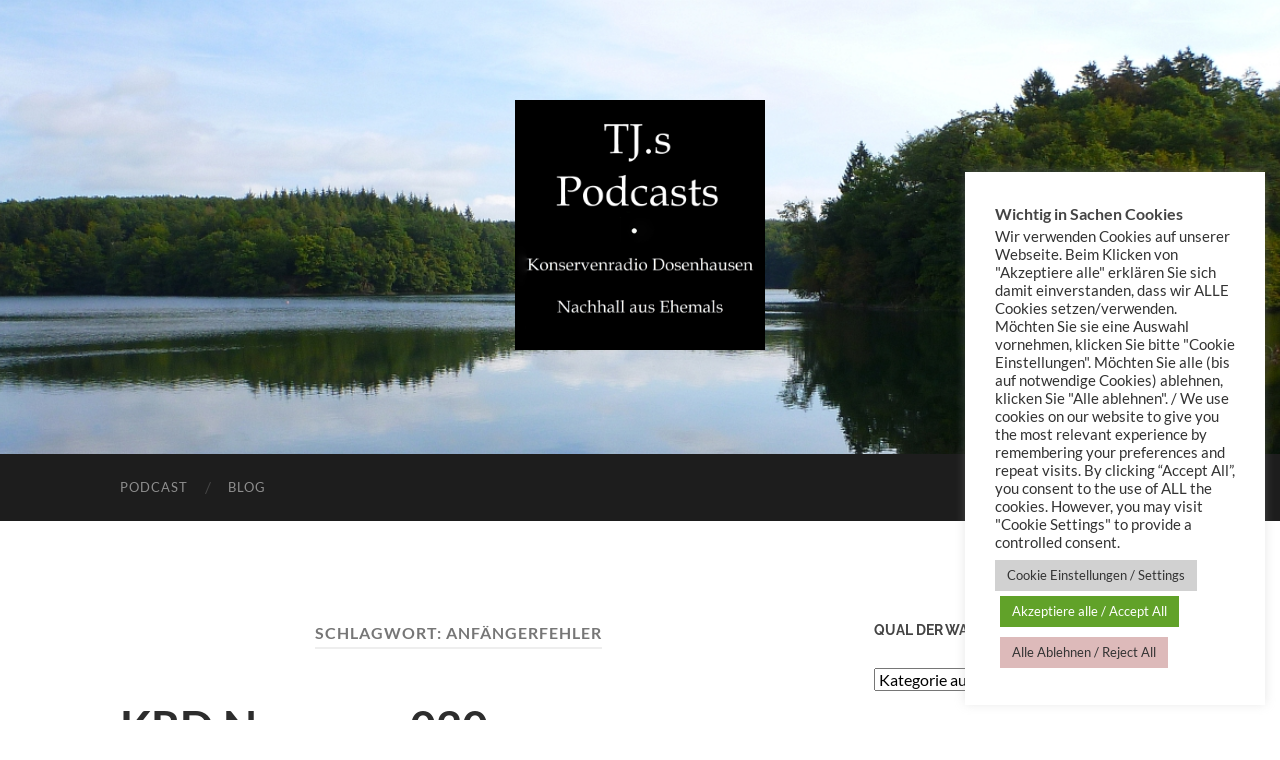

--- FILE ---
content_type: text/html; charset=UTF-8
request_url: https://travellingjack.de/tag/anfaengerfehler
body_size: 15958
content:
<!DOCTYPE html>

<html lang="de">

	<head>

		<meta http-equiv="content-type" content="text/html" charset="UTF-8" />
		<meta name="viewport" content="width=device-width, initial-scale=1.0" >

		<link rel="profile" href="http://gmpg.org/xfn/11">

		<title>Anfängerfehler &#8211; TJ.s Podcasts</title>
<meta name='robots' content='max-image-preview:large' />
<link rel="alternate" type="application/rss+xml" title="TJ.s Podcasts &raquo; Feed" href="https://travellingjack.de/feed" />
<link rel="alternate" type="application/rss+xml" title="TJ.s Podcasts &raquo; Kommentar-Feed" href="https://travellingjack.de/comments/feed" />
<link rel="alternate" type="application/rss+xml" title="TJ.s Podcasts &raquo; Anfängerfehler Schlagwort-Feed" href="https://travellingjack.de/tag/anfaengerfehler/feed" />
<style id='wp-img-auto-sizes-contain-inline-css' type='text/css'>
img:is([sizes=auto i],[sizes^="auto," i]){contain-intrinsic-size:3000px 1500px}
/*# sourceURL=wp-img-auto-sizes-contain-inline-css */
</style>
<style id='wp-block-library-inline-css' type='text/css'>
:root{--wp-block-synced-color:#7a00df;--wp-block-synced-color--rgb:122,0,223;--wp-bound-block-color:var(--wp-block-synced-color);--wp-editor-canvas-background:#ddd;--wp-admin-theme-color:#007cba;--wp-admin-theme-color--rgb:0,124,186;--wp-admin-theme-color-darker-10:#006ba1;--wp-admin-theme-color-darker-10--rgb:0,107,160.5;--wp-admin-theme-color-darker-20:#005a87;--wp-admin-theme-color-darker-20--rgb:0,90,135;--wp-admin-border-width-focus:2px}@media (min-resolution:192dpi){:root{--wp-admin-border-width-focus:1.5px}}.wp-element-button{cursor:pointer}:root .has-very-light-gray-background-color{background-color:#eee}:root .has-very-dark-gray-background-color{background-color:#313131}:root .has-very-light-gray-color{color:#eee}:root .has-very-dark-gray-color{color:#313131}:root .has-vivid-green-cyan-to-vivid-cyan-blue-gradient-background{background:linear-gradient(135deg,#00d084,#0693e3)}:root .has-purple-crush-gradient-background{background:linear-gradient(135deg,#34e2e4,#4721fb 50%,#ab1dfe)}:root .has-hazy-dawn-gradient-background{background:linear-gradient(135deg,#faaca8,#dad0ec)}:root .has-subdued-olive-gradient-background{background:linear-gradient(135deg,#fafae1,#67a671)}:root .has-atomic-cream-gradient-background{background:linear-gradient(135deg,#fdd79a,#004a59)}:root .has-nightshade-gradient-background{background:linear-gradient(135deg,#330968,#31cdcf)}:root .has-midnight-gradient-background{background:linear-gradient(135deg,#020381,#2874fc)}:root{--wp--preset--font-size--normal:16px;--wp--preset--font-size--huge:42px}.has-regular-font-size{font-size:1em}.has-larger-font-size{font-size:2.625em}.has-normal-font-size{font-size:var(--wp--preset--font-size--normal)}.has-huge-font-size{font-size:var(--wp--preset--font-size--huge)}.has-text-align-center{text-align:center}.has-text-align-left{text-align:left}.has-text-align-right{text-align:right}.has-fit-text{white-space:nowrap!important}#end-resizable-editor-section{display:none}.aligncenter{clear:both}.items-justified-left{justify-content:flex-start}.items-justified-center{justify-content:center}.items-justified-right{justify-content:flex-end}.items-justified-space-between{justify-content:space-between}.screen-reader-text{border:0;clip-path:inset(50%);height:1px;margin:-1px;overflow:hidden;padding:0;position:absolute;width:1px;word-wrap:normal!important}.screen-reader-text:focus{background-color:#ddd;clip-path:none;color:#444;display:block;font-size:1em;height:auto;left:5px;line-height:normal;padding:15px 23px 14px;text-decoration:none;top:5px;width:auto;z-index:100000}html :where(.has-border-color){border-style:solid}html :where([style*=border-top-color]){border-top-style:solid}html :where([style*=border-right-color]){border-right-style:solid}html :where([style*=border-bottom-color]){border-bottom-style:solid}html :where([style*=border-left-color]){border-left-style:solid}html :where([style*=border-width]){border-style:solid}html :where([style*=border-top-width]){border-top-style:solid}html :where([style*=border-right-width]){border-right-style:solid}html :where([style*=border-bottom-width]){border-bottom-style:solid}html :where([style*=border-left-width]){border-left-style:solid}html :where(img[class*=wp-image-]){height:auto;max-width:100%}:where(figure){margin:0 0 1em}html :where(.is-position-sticky){--wp-admin--admin-bar--position-offset:var(--wp-admin--admin-bar--height,0px)}@media screen and (max-width:600px){html :where(.is-position-sticky){--wp-admin--admin-bar--position-offset:0px}}

/*# sourceURL=wp-block-library-inline-css */
</style><style id='wp-block-image-inline-css' type='text/css'>
.wp-block-image>a,.wp-block-image>figure>a{display:inline-block}.wp-block-image img{box-sizing:border-box;height:auto;max-width:100%;vertical-align:bottom}@media not (prefers-reduced-motion){.wp-block-image img.hide{visibility:hidden}.wp-block-image img.show{animation:show-content-image .4s}}.wp-block-image[style*=border-radius] img,.wp-block-image[style*=border-radius]>a{border-radius:inherit}.wp-block-image.has-custom-border img{box-sizing:border-box}.wp-block-image.aligncenter{text-align:center}.wp-block-image.alignfull>a,.wp-block-image.alignwide>a{width:100%}.wp-block-image.alignfull img,.wp-block-image.alignwide img{height:auto;width:100%}.wp-block-image .aligncenter,.wp-block-image .alignleft,.wp-block-image .alignright,.wp-block-image.aligncenter,.wp-block-image.alignleft,.wp-block-image.alignright{display:table}.wp-block-image .aligncenter>figcaption,.wp-block-image .alignleft>figcaption,.wp-block-image .alignright>figcaption,.wp-block-image.aligncenter>figcaption,.wp-block-image.alignleft>figcaption,.wp-block-image.alignright>figcaption{caption-side:bottom;display:table-caption}.wp-block-image .alignleft{float:left;margin:.5em 1em .5em 0}.wp-block-image .alignright{float:right;margin:.5em 0 .5em 1em}.wp-block-image .aligncenter{margin-left:auto;margin-right:auto}.wp-block-image :where(figcaption){margin-bottom:1em;margin-top:.5em}.wp-block-image.is-style-circle-mask img{border-radius:9999px}@supports ((-webkit-mask-image:none) or (mask-image:none)) or (-webkit-mask-image:none){.wp-block-image.is-style-circle-mask img{border-radius:0;-webkit-mask-image:url('data:image/svg+xml;utf8,<svg viewBox="0 0 100 100" xmlns="http://www.w3.org/2000/svg"><circle cx="50" cy="50" r="50"/></svg>');mask-image:url('data:image/svg+xml;utf8,<svg viewBox="0 0 100 100" xmlns="http://www.w3.org/2000/svg"><circle cx="50" cy="50" r="50"/></svg>');mask-mode:alpha;-webkit-mask-position:center;mask-position:center;-webkit-mask-repeat:no-repeat;mask-repeat:no-repeat;-webkit-mask-size:contain;mask-size:contain}}:root :where(.wp-block-image.is-style-rounded img,.wp-block-image .is-style-rounded img){border-radius:9999px}.wp-block-image figure{margin:0}.wp-lightbox-container{display:flex;flex-direction:column;position:relative}.wp-lightbox-container img{cursor:zoom-in}.wp-lightbox-container img:hover+button{opacity:1}.wp-lightbox-container button{align-items:center;backdrop-filter:blur(16px) saturate(180%);background-color:#5a5a5a40;border:none;border-radius:4px;cursor:zoom-in;display:flex;height:20px;justify-content:center;opacity:0;padding:0;position:absolute;right:16px;text-align:center;top:16px;width:20px;z-index:100}@media not (prefers-reduced-motion){.wp-lightbox-container button{transition:opacity .2s ease}}.wp-lightbox-container button:focus-visible{outline:3px auto #5a5a5a40;outline:3px auto -webkit-focus-ring-color;outline-offset:3px}.wp-lightbox-container button:hover{cursor:pointer;opacity:1}.wp-lightbox-container button:focus{opacity:1}.wp-lightbox-container button:focus,.wp-lightbox-container button:hover,.wp-lightbox-container button:not(:hover):not(:active):not(.has-background){background-color:#5a5a5a40;border:none}.wp-lightbox-overlay{box-sizing:border-box;cursor:zoom-out;height:100vh;left:0;overflow:hidden;position:fixed;top:0;visibility:hidden;width:100%;z-index:100000}.wp-lightbox-overlay .close-button{align-items:center;cursor:pointer;display:flex;justify-content:center;min-height:40px;min-width:40px;padding:0;position:absolute;right:calc(env(safe-area-inset-right) + 16px);top:calc(env(safe-area-inset-top) + 16px);z-index:5000000}.wp-lightbox-overlay .close-button:focus,.wp-lightbox-overlay .close-button:hover,.wp-lightbox-overlay .close-button:not(:hover):not(:active):not(.has-background){background:none;border:none}.wp-lightbox-overlay .lightbox-image-container{height:var(--wp--lightbox-container-height);left:50%;overflow:hidden;position:absolute;top:50%;transform:translate(-50%,-50%);transform-origin:top left;width:var(--wp--lightbox-container-width);z-index:9999999999}.wp-lightbox-overlay .wp-block-image{align-items:center;box-sizing:border-box;display:flex;height:100%;justify-content:center;margin:0;position:relative;transform-origin:0 0;width:100%;z-index:3000000}.wp-lightbox-overlay .wp-block-image img{height:var(--wp--lightbox-image-height);min-height:var(--wp--lightbox-image-height);min-width:var(--wp--lightbox-image-width);width:var(--wp--lightbox-image-width)}.wp-lightbox-overlay .wp-block-image figcaption{display:none}.wp-lightbox-overlay button{background:none;border:none}.wp-lightbox-overlay .scrim{background-color:#fff;height:100%;opacity:.9;position:absolute;width:100%;z-index:2000000}.wp-lightbox-overlay.active{visibility:visible}@media not (prefers-reduced-motion){.wp-lightbox-overlay.active{animation:turn-on-visibility .25s both}.wp-lightbox-overlay.active img{animation:turn-on-visibility .35s both}.wp-lightbox-overlay.show-closing-animation:not(.active){animation:turn-off-visibility .35s both}.wp-lightbox-overlay.show-closing-animation:not(.active) img{animation:turn-off-visibility .25s both}.wp-lightbox-overlay.zoom.active{animation:none;opacity:1;visibility:visible}.wp-lightbox-overlay.zoom.active .lightbox-image-container{animation:lightbox-zoom-in .4s}.wp-lightbox-overlay.zoom.active .lightbox-image-container img{animation:none}.wp-lightbox-overlay.zoom.active .scrim{animation:turn-on-visibility .4s forwards}.wp-lightbox-overlay.zoom.show-closing-animation:not(.active){animation:none}.wp-lightbox-overlay.zoom.show-closing-animation:not(.active) .lightbox-image-container{animation:lightbox-zoom-out .4s}.wp-lightbox-overlay.zoom.show-closing-animation:not(.active) .lightbox-image-container img{animation:none}.wp-lightbox-overlay.zoom.show-closing-animation:not(.active) .scrim{animation:turn-off-visibility .4s forwards}}@keyframes show-content-image{0%{visibility:hidden}99%{visibility:hidden}to{visibility:visible}}@keyframes turn-on-visibility{0%{opacity:0}to{opacity:1}}@keyframes turn-off-visibility{0%{opacity:1;visibility:visible}99%{opacity:0;visibility:visible}to{opacity:0;visibility:hidden}}@keyframes lightbox-zoom-in{0%{transform:translate(calc((-100vw + var(--wp--lightbox-scrollbar-width))/2 + var(--wp--lightbox-initial-left-position)),calc(-50vh + var(--wp--lightbox-initial-top-position))) scale(var(--wp--lightbox-scale))}to{transform:translate(-50%,-50%) scale(1)}}@keyframes lightbox-zoom-out{0%{transform:translate(-50%,-50%) scale(1);visibility:visible}99%{visibility:visible}to{transform:translate(calc((-100vw + var(--wp--lightbox-scrollbar-width))/2 + var(--wp--lightbox-initial-left-position)),calc(-50vh + var(--wp--lightbox-initial-top-position))) scale(var(--wp--lightbox-scale));visibility:hidden}}
/*# sourceURL=https://travellingjack.de/bibli/blocks/image/style.min.css */
</style>
<style id='wp-block-list-inline-css' type='text/css'>
ol,ul{box-sizing:border-box}:root :where(.wp-block-list.has-background){padding:1.25em 2.375em}
/*# sourceURL=https://travellingjack.de/bibli/blocks/list/style.min.css */
</style>
<style id='wp-block-paragraph-inline-css' type='text/css'>
.is-small-text{font-size:.875em}.is-regular-text{font-size:1em}.is-large-text{font-size:2.25em}.is-larger-text{font-size:3em}.has-drop-cap:not(:focus):first-letter{float:left;font-size:8.4em;font-style:normal;font-weight:100;line-height:.68;margin:.05em .1em 0 0;text-transform:uppercase}body.rtl .has-drop-cap:not(:focus):first-letter{float:none;margin-left:.1em}p.has-drop-cap.has-background{overflow:hidden}:root :where(p.has-background){padding:1.25em 2.375em}:where(p.has-text-color:not(.has-link-color)) a{color:inherit}p.has-text-align-left[style*="writing-mode:vertical-lr"],p.has-text-align-right[style*="writing-mode:vertical-rl"]{rotate:180deg}
/*# sourceURL=https://travellingjack.de/bibli/blocks/paragraph/style.min.css */
</style>
<style id='global-styles-inline-css' type='text/css'>
:root{--wp--preset--aspect-ratio--square: 1;--wp--preset--aspect-ratio--4-3: 4/3;--wp--preset--aspect-ratio--3-4: 3/4;--wp--preset--aspect-ratio--3-2: 3/2;--wp--preset--aspect-ratio--2-3: 2/3;--wp--preset--aspect-ratio--16-9: 16/9;--wp--preset--aspect-ratio--9-16: 9/16;--wp--preset--color--black: #000000;--wp--preset--color--cyan-bluish-gray: #abb8c3;--wp--preset--color--white: #fff;--wp--preset--color--pale-pink: #f78da7;--wp--preset--color--vivid-red: #cf2e2e;--wp--preset--color--luminous-vivid-orange: #ff6900;--wp--preset--color--luminous-vivid-amber: #fcb900;--wp--preset--color--light-green-cyan: #7bdcb5;--wp--preset--color--vivid-green-cyan: #00d084;--wp--preset--color--pale-cyan-blue: #8ed1fc;--wp--preset--color--vivid-cyan-blue: #0693e3;--wp--preset--color--vivid-purple: #9b51e0;--wp--preset--color--accent: #006eff;--wp--preset--color--dark-gray: #444;--wp--preset--color--medium-gray: #666;--wp--preset--color--light-gray: #888;--wp--preset--gradient--vivid-cyan-blue-to-vivid-purple: linear-gradient(135deg,rgb(6,147,227) 0%,rgb(155,81,224) 100%);--wp--preset--gradient--light-green-cyan-to-vivid-green-cyan: linear-gradient(135deg,rgb(122,220,180) 0%,rgb(0,208,130) 100%);--wp--preset--gradient--luminous-vivid-amber-to-luminous-vivid-orange: linear-gradient(135deg,rgb(252,185,0) 0%,rgb(255,105,0) 100%);--wp--preset--gradient--luminous-vivid-orange-to-vivid-red: linear-gradient(135deg,rgb(255,105,0) 0%,rgb(207,46,46) 100%);--wp--preset--gradient--very-light-gray-to-cyan-bluish-gray: linear-gradient(135deg,rgb(238,238,238) 0%,rgb(169,184,195) 100%);--wp--preset--gradient--cool-to-warm-spectrum: linear-gradient(135deg,rgb(74,234,220) 0%,rgb(151,120,209) 20%,rgb(207,42,186) 40%,rgb(238,44,130) 60%,rgb(251,105,98) 80%,rgb(254,248,76) 100%);--wp--preset--gradient--blush-light-purple: linear-gradient(135deg,rgb(255,206,236) 0%,rgb(152,150,240) 100%);--wp--preset--gradient--blush-bordeaux: linear-gradient(135deg,rgb(254,205,165) 0%,rgb(254,45,45) 50%,rgb(107,0,62) 100%);--wp--preset--gradient--luminous-dusk: linear-gradient(135deg,rgb(255,203,112) 0%,rgb(199,81,192) 50%,rgb(65,88,208) 100%);--wp--preset--gradient--pale-ocean: linear-gradient(135deg,rgb(255,245,203) 0%,rgb(182,227,212) 50%,rgb(51,167,181) 100%);--wp--preset--gradient--electric-grass: linear-gradient(135deg,rgb(202,248,128) 0%,rgb(113,206,126) 100%);--wp--preset--gradient--midnight: linear-gradient(135deg,rgb(2,3,129) 0%,rgb(40,116,252) 100%);--wp--preset--font-size--small: 16px;--wp--preset--font-size--medium: 20px;--wp--preset--font-size--large: 24px;--wp--preset--font-size--x-large: 42px;--wp--preset--font-size--regular: 19px;--wp--preset--font-size--larger: 32px;--wp--preset--spacing--20: 0.44rem;--wp--preset--spacing--30: 0.67rem;--wp--preset--spacing--40: 1rem;--wp--preset--spacing--50: 1.5rem;--wp--preset--spacing--60: 2.25rem;--wp--preset--spacing--70: 3.38rem;--wp--preset--spacing--80: 5.06rem;--wp--preset--shadow--natural: 6px 6px 9px rgba(0, 0, 0, 0.2);--wp--preset--shadow--deep: 12px 12px 50px rgba(0, 0, 0, 0.4);--wp--preset--shadow--sharp: 6px 6px 0px rgba(0, 0, 0, 0.2);--wp--preset--shadow--outlined: 6px 6px 0px -3px rgb(255, 255, 255), 6px 6px rgb(0, 0, 0);--wp--preset--shadow--crisp: 6px 6px 0px rgb(0, 0, 0);}:where(.is-layout-flex){gap: 0.5em;}:where(.is-layout-grid){gap: 0.5em;}body .is-layout-flex{display: flex;}.is-layout-flex{flex-wrap: wrap;align-items: center;}.is-layout-flex > :is(*, div){margin: 0;}body .is-layout-grid{display: grid;}.is-layout-grid > :is(*, div){margin: 0;}:where(.wp-block-columns.is-layout-flex){gap: 2em;}:where(.wp-block-columns.is-layout-grid){gap: 2em;}:where(.wp-block-post-template.is-layout-flex){gap: 1.25em;}:where(.wp-block-post-template.is-layout-grid){gap: 1.25em;}.has-black-color{color: var(--wp--preset--color--black) !important;}.has-cyan-bluish-gray-color{color: var(--wp--preset--color--cyan-bluish-gray) !important;}.has-white-color{color: var(--wp--preset--color--white) !important;}.has-pale-pink-color{color: var(--wp--preset--color--pale-pink) !important;}.has-vivid-red-color{color: var(--wp--preset--color--vivid-red) !important;}.has-luminous-vivid-orange-color{color: var(--wp--preset--color--luminous-vivid-orange) !important;}.has-luminous-vivid-amber-color{color: var(--wp--preset--color--luminous-vivid-amber) !important;}.has-light-green-cyan-color{color: var(--wp--preset--color--light-green-cyan) !important;}.has-vivid-green-cyan-color{color: var(--wp--preset--color--vivid-green-cyan) !important;}.has-pale-cyan-blue-color{color: var(--wp--preset--color--pale-cyan-blue) !important;}.has-vivid-cyan-blue-color{color: var(--wp--preset--color--vivid-cyan-blue) !important;}.has-vivid-purple-color{color: var(--wp--preset--color--vivid-purple) !important;}.has-black-background-color{background-color: var(--wp--preset--color--black) !important;}.has-cyan-bluish-gray-background-color{background-color: var(--wp--preset--color--cyan-bluish-gray) !important;}.has-white-background-color{background-color: var(--wp--preset--color--white) !important;}.has-pale-pink-background-color{background-color: var(--wp--preset--color--pale-pink) !important;}.has-vivid-red-background-color{background-color: var(--wp--preset--color--vivid-red) !important;}.has-luminous-vivid-orange-background-color{background-color: var(--wp--preset--color--luminous-vivid-orange) !important;}.has-luminous-vivid-amber-background-color{background-color: var(--wp--preset--color--luminous-vivid-amber) !important;}.has-light-green-cyan-background-color{background-color: var(--wp--preset--color--light-green-cyan) !important;}.has-vivid-green-cyan-background-color{background-color: var(--wp--preset--color--vivid-green-cyan) !important;}.has-pale-cyan-blue-background-color{background-color: var(--wp--preset--color--pale-cyan-blue) !important;}.has-vivid-cyan-blue-background-color{background-color: var(--wp--preset--color--vivid-cyan-blue) !important;}.has-vivid-purple-background-color{background-color: var(--wp--preset--color--vivid-purple) !important;}.has-black-border-color{border-color: var(--wp--preset--color--black) !important;}.has-cyan-bluish-gray-border-color{border-color: var(--wp--preset--color--cyan-bluish-gray) !important;}.has-white-border-color{border-color: var(--wp--preset--color--white) !important;}.has-pale-pink-border-color{border-color: var(--wp--preset--color--pale-pink) !important;}.has-vivid-red-border-color{border-color: var(--wp--preset--color--vivid-red) !important;}.has-luminous-vivid-orange-border-color{border-color: var(--wp--preset--color--luminous-vivid-orange) !important;}.has-luminous-vivid-amber-border-color{border-color: var(--wp--preset--color--luminous-vivid-amber) !important;}.has-light-green-cyan-border-color{border-color: var(--wp--preset--color--light-green-cyan) !important;}.has-vivid-green-cyan-border-color{border-color: var(--wp--preset--color--vivid-green-cyan) !important;}.has-pale-cyan-blue-border-color{border-color: var(--wp--preset--color--pale-cyan-blue) !important;}.has-vivid-cyan-blue-border-color{border-color: var(--wp--preset--color--vivid-cyan-blue) !important;}.has-vivid-purple-border-color{border-color: var(--wp--preset--color--vivid-purple) !important;}.has-vivid-cyan-blue-to-vivid-purple-gradient-background{background: var(--wp--preset--gradient--vivid-cyan-blue-to-vivid-purple) !important;}.has-light-green-cyan-to-vivid-green-cyan-gradient-background{background: var(--wp--preset--gradient--light-green-cyan-to-vivid-green-cyan) !important;}.has-luminous-vivid-amber-to-luminous-vivid-orange-gradient-background{background: var(--wp--preset--gradient--luminous-vivid-amber-to-luminous-vivid-orange) !important;}.has-luminous-vivid-orange-to-vivid-red-gradient-background{background: var(--wp--preset--gradient--luminous-vivid-orange-to-vivid-red) !important;}.has-very-light-gray-to-cyan-bluish-gray-gradient-background{background: var(--wp--preset--gradient--very-light-gray-to-cyan-bluish-gray) !important;}.has-cool-to-warm-spectrum-gradient-background{background: var(--wp--preset--gradient--cool-to-warm-spectrum) !important;}.has-blush-light-purple-gradient-background{background: var(--wp--preset--gradient--blush-light-purple) !important;}.has-blush-bordeaux-gradient-background{background: var(--wp--preset--gradient--blush-bordeaux) !important;}.has-luminous-dusk-gradient-background{background: var(--wp--preset--gradient--luminous-dusk) !important;}.has-pale-ocean-gradient-background{background: var(--wp--preset--gradient--pale-ocean) !important;}.has-electric-grass-gradient-background{background: var(--wp--preset--gradient--electric-grass) !important;}.has-midnight-gradient-background{background: var(--wp--preset--gradient--midnight) !important;}.has-small-font-size{font-size: var(--wp--preset--font-size--small) !important;}.has-medium-font-size{font-size: var(--wp--preset--font-size--medium) !important;}.has-large-font-size{font-size: var(--wp--preset--font-size--large) !important;}.has-x-large-font-size{font-size: var(--wp--preset--font-size--x-large) !important;}
/*# sourceURL=global-styles-inline-css */
</style>

<style id='classic-theme-styles-inline-css' type='text/css'>
/*! This file is auto-generated */
.wp-block-button__link{color:#fff;background-color:#32373c;border-radius:9999px;box-shadow:none;text-decoration:none;padding:calc(.667em + 2px) calc(1.333em + 2px);font-size:1.125em}.wp-block-file__button{background:#32373c;color:#fff;text-decoration:none}
/*# sourceURL=/wp-includes/css/classic-themes.min.css */
</style>
<link rel='stylesheet' id='cookie-law-info-css' href='https://travellingjack.de/modules/7e4609f00f/legacy/public/css/cookie-law-info-public.css' type='text/css' media='all' />
<link rel='stylesheet' id='cookie-law-info-gdpr-css' href='https://travellingjack.de/modules/7e4609f00f/legacy/public/css/cookie-law-info-gdpr.css' type='text/css' media='all' />
<link rel='stylesheet' id='hemingway_googleFonts-css' href='https://travellingjack.de/views/d2acef1402/assets/css/fonts.css' type='text/css' media='all' />
<link rel='stylesheet' id='hemingway_style-css' href='https://travellingjack.de/views/d2acef1402/design.css' type='text/css' media='all' />
<script type="text/javascript" src="https://travellingjack.de/bibli/js/jquery/jquery.min.js" id="jquery-core-js"></script>
<script type="text/javascript" src="https://travellingjack.de/bibli/js/jquery/jquery-migrate.min.js" id="jquery-migrate-js"></script>
<script type="text/javascript" id="cookie-law-info-js-extra">
/* <![CDATA[ */
var Cli_Data = {"nn_cookie_ids":[],"cookielist":[],"non_necessary_cookies":[],"ccpaEnabled":"","ccpaRegionBased":"","ccpaBarEnabled":"","strictlyEnabled":["necessary","obligatoire"],"ccpaType":"gdpr","js_blocking":"1","custom_integration":"","triggerDomRefresh":"","secure_cookies":""};
var cli_cookiebar_settings = {"animate_speed_hide":"500","animate_speed_show":"500","background":"#FFF","border":"#b1a6a6c2","border_on":"","button_1_button_colour":"#61a229","button_1_button_hover":"#4e8221","button_1_link_colour":"#fff","button_1_as_button":"1","button_1_new_win":"","button_2_button_colour":"#333","button_2_button_hover":"#292929","button_2_link_colour":"#444","button_2_as_button":"","button_2_hidebar":"","button_3_button_colour":"#ddbaba","button_3_button_hover":"#b19595","button_3_link_colour":"#333333","button_3_as_button":"1","button_3_new_win":"","button_4_button_colour":"#d1d1d1","button_4_button_hover":"#a7a7a7","button_4_link_colour":"#333333","button_4_as_button":"1","button_7_button_colour":"#61a229","button_7_button_hover":"#4e8221","button_7_link_colour":"#fff","button_7_as_button":"1","button_7_new_win":"","font_family":"inherit","header_fix":"","notify_animate_hide":"","notify_animate_show":"","notify_div_id":"#cookie-law-info-bar","notify_position_horizontal":"right","notify_position_vertical":"top","scroll_close":"","scroll_close_reload":"","accept_close_reload":"","reject_close_reload":"","showagain_tab":"1","showagain_background":"#fff","showagain_border":"#000","showagain_div_id":"#cookie-law-info-again","showagain_x_position":"100px","text":"#333333","show_once_yn":"","show_once":"10000","logging_on":"","as_popup":"","popup_overlay":"1","bar_heading_text":"Wichtig in Sachen Cookies","cookie_bar_as":"widget","popup_showagain_position":"bottom-right","widget_position":"right"};
var log_object = {"ajax_url":"https://travellingjack.de/wp-admin/admin-ajax.php"};
//# sourceURL=cookie-law-info-js-extra
/* ]]> */
</script>
<script type="text/javascript" src="https://travellingjack.de/modules/7e4609f00f/legacy/public/js/cookie-law-info-public.js" id="cookie-law-info-js"></script>
<style type="text/css">::selection { background-color: #006eff; }.featured-media .sticky-post { background-color: #006eff; }fieldset legend { background-color: #006eff; }:root .has-accent-background-color { background-color: #006eff; }button:hover { background-color: #006eff; }.button:hover { background-color: #006eff; }.faux-button:hover { background-color: #006eff; }a.more-link:hover { background-color: #006eff; }.wp-block-button__link:hover { background-color: #006eff; }.is-style-outline .wp-block-button__link.has-accent-color:hover { background-color: #006eff; }.wp-block-file__button:hover { background-color: #006eff; }input[type="button"]:hover { background-color: #006eff; }input[type="reset"]:hover { background-color: #006eff; }input[type="submit"]:hover { background-color: #006eff; }.post-tags a:hover { background-color: #006eff; }.content #respond input[type="submit"]:hover { background-color: #006eff; }.search-form .search-submit { background-color: #006eff; }.sidebar .tagcloud a:hover { background-color: #006eff; }.footer .tagcloud a:hover { background-color: #006eff; }.is-style-outline .wp-block-button__link.has-accent-color:hover { border-color: #006eff; }.post-tags a:hover:after { border-right-color: #006eff; }a { color: #006eff; }.blog-title a:hover { color: #006eff; }.blog-menu a:hover { color: #006eff; }.post-title a:hover { color: #006eff; }.post-meta a:hover { color: #006eff; }.blog .format-quote blockquote cite a:hover { color: #006eff; }:root .has-accent-color { color: #006eff; }.post-categories a { color: #006eff; }.post-categories a:hover { color: #006eff; }.post-nav a:hover { color: #006eff; }.archive-nav a:hover { color: #006eff; }.comment-meta-content cite a:hover { color: #006eff; }.comment-meta-content p a:hover { color: #006eff; }.comment-actions a:hover { color: #006eff; }#cancel-comment-reply-link { color: #006eff; }#cancel-comment-reply-link:hover { color: #006eff; }.widget-title a { color: #006eff; }.widget-title a:hover { color: #006eff; }.widget_text a { color: #006eff; }.widget_text a:hover { color: #006eff; }.widget_rss a { color: #006eff; }.widget_rss a:hover { color: #006eff; }.widget_archive a { color: #006eff; }.widget_archive a:hover { color: #006eff; }.widget_meta a { color: #006eff; }.widget_meta a:hover { color: #006eff; }.widget_recent_comments a { color: #006eff; }.widget_recent_comments a:hover { color: #006eff; }.widget_pages a { color: #006eff; }.widget_pages a:hover { color: #006eff; }.widget_links a { color: #006eff; }.widget_links a:hover { color: #006eff; }.widget_recent_entries a { color: #006eff; }.widget_recent_entries a:hover { color: #006eff; }.widget_categories a { color: #006eff; }.widget_categories a:hover { color: #006eff; }#wp-calendar a { color: #006eff; }#wp-calendar a:hover { color: #006eff; }#wp-calendar tfoot a:hover { color: #006eff; }.wp-calendar-nav a:hover { color: #006eff; }.widgetmore a { color: #006eff; }.widgetmore a:hover { color: #006eff; }</style><style type="text/css" id="custom-background-css">
body.custom-background { background-color: #ffffff; }
</style>
	<link rel="icon" href="https://travellingjack.de/lager/2023/02/cropped-TJsPodsLogo3000-scaled-1-32x32.jpg" sizes="32x32" />
<link rel="icon" href="https://travellingjack.de/lager/2023/02/cropped-TJsPodsLogo3000-scaled-1-192x192.jpg" sizes="192x192" />
<link rel="apple-touch-icon" href="https://travellingjack.de/lager/2023/02/cropped-TJsPodsLogo3000-scaled-1-180x180.jpg" />
<meta name="msapplication-TileImage" content="https://travellingjack.de/lager/2023/02/cropped-TJsPodsLogo3000-scaled-1-270x270.jpg" />

	<link rel='stylesheet' id='cookie-law-info-table-css' href='https://travellingjack.de/modules/7e4609f00f/legacy/public/css/cookie-law-info-table.css' type='text/css' media='all' />
</head>
	
	<body class="archive tag tag-anfaengerfehler tag-39 custom-background wp-custom-logo wp-theme-hemingway">

		
		<a class="skip-link button" href="#site-content">Zum Inhalt springen</a>
	
		<div class="big-wrapper">
	
			<div class="header-cover section bg-dark-light no-padding">

						
				<div class="header section" style="background-image: url( https://travellingjack.de/lager/2020/04/Header-3.jpg );">
							
					<div class="header-inner section-inner">
					
												
							<div class="blog-logo">
							
						        <a href="https://travellingjack.de/" rel="home">
						        	<img src="https://travellingjack.de/lager/2023/02/cropped-TJs-Podcasts-Logo-scaled-2.jpg" />
																			<span class="screen-reader-text">TJ.s Podcasts</span>
															        </a>
						        
						    </div>
					
															
					</div>
								
				</div>
			
			</div>
			
			<div class="navigation section no-padding bg-dark">
			
				<div class="navigation-inner section-inner group">
				
					<div class="toggle-container section-inner hidden">
			
						<button type="button" class="nav-toggle toggle">
							<div class="bar"></div>
							<div class="bar"></div>
							<div class="bar"></div>
							<span class="screen-reader-text">Mobile-Menü ein-/ausblenden</span>
						</button>
						
						<button type="button" class="search-toggle toggle">
							<div class="metal"></div>
							<div class="glass"></div>
							<div class="handle"></div>
							<span class="screen-reader-text">Suchfeld ein-/ausblenden</span>
						</button>
											
					</div>
					
					<div class="blog-search hidden">
						<form role="search" method="get" class="search-form" action="https://travellingjack.de/">
				<label>
					<span class="screen-reader-text">Suche nach:</span>
					<input type="search" class="search-field" placeholder="Suchen …" value="" name="s" />
				</label>
				<input type="submit" class="search-submit" value="Suchen" />
			</form>					</div>
				
					<ul class="blog-menu">
						<li id="menu-item-43" class="menu-item menu-item-type-custom menu-item-object-custom menu-item-43"><a href="https://travellingjack.de/podcasts/">Podcast</a></li>
<li id="menu-item-75" class="menu-item menu-item-type-custom menu-item-object-custom menu-item-home menu-item-75"><a href="https://travellingjack.de">Blog</a></li>
					 </ul>
					 
					 <ul class="mobile-menu">
					
						<li class="menu-item menu-item-type-custom menu-item-object-custom menu-item-43"><a href="https://travellingjack.de/podcasts/">Podcast</a></li>
<li class="menu-item menu-item-type-custom menu-item-object-custom menu-item-home menu-item-75"><a href="https://travellingjack.de">Blog</a></li>
						
					 </ul>
				 
				</div>
				
			</div>
<main class="wrapper section-inner group" id="site-content">

	<div class="content left">
		
		<div class="posts">

			
				<header class="archive-header">

											<h1 class="archive-title">Schlagwort: <span>Anfängerfehler</span></h1>
					
										
				</header>

				<article id="post-141" class="post-141 post type-post status-publish format-standard hentry category-krd category-podcast tag-anfaengerfehler tag-dj-2 tag-eichenprozessionsspinner tag-konserven-radio-dosenhausen tag-krd tag-loggen tag-logs tag-nano tag-neucacher tag-podcast tag-politisches-geocachingangebot tag-tj tag-tuennes tag-zecken post-preview">

	<div class="post-header">

		
					
				<h2 class="post-title entry-title">
											<a href="https://travellingjack.de/krd-nummer-020" rel="bookmark">KRD Nummer 020</a>
									</h2>

							
			<div class="post-meta">
			
				<span class="post-date"><a href="https://travellingjack.de/krd-nummer-020">2020-05-16</a></span>
				
				<span class="date-sep"> / </span>
					
				<span class="post-author"><a href="https://travellingjack.de/writer/tj" title="Beiträge von TJ." rel="author">TJ.</a></span>

								
														
			</div>

					
	</div>
																					
	<div class="post-content entry-content">
	
		
<ul class="wp-block-list"><li><strong>mit korrekten Logs, </strong></li><li><strong>elitären Altcachern, </strong></li><li><strong>Geocachingangeboten,</strong></li><li><strong> Eichenprozessionsspinnern</strong></li></ul>



<figure class="wp-block-image size-large is-resized"><img fetchpriority="high" decoding="async" src="https://travellingjack.de/lager/2020/05/Eichenprozessionsspinner.jpg" alt="" class="wp-image-144" width="459" height="612" srcset="https://travellingjack.de/lager/2020/05/Eichenprozessionsspinner.jpg 500w, https://travellingjack.de/lager/2020/05/Eichenprozessionsspinner-225x300.jpg 225w" sizes="(max-width: 459px) 100vw, 459px" /><figcaption>Eichenprozessionsspinnerprozession</figcaption></figure>



<figure class="wp-block-image size-large is-resized"><img decoding="async" src="https://travellingjack.de/lager/2020/05/Eichenprozessionsspinner2.jpg" alt="" class="wp-image-143" width="464" height="621" srcset="https://travellingjack.de/lager/2020/05/Eichenprozessionsspinner2.jpg 500w, https://travellingjack.de/lager/2020/05/Eichenprozessionsspinner2-224x300.jpg 224w" sizes="(max-width: 464px) 100vw, 464px" /><figcaption>Eichenprozessionsspinner</figcaption></figure>



<ul class="wp-block-list"><li><strong>Zecken, </strong></li><li><strong>Tünnes,&nbsp; </strong></li><li><strong>TJ. &amp; DJ.</strong></li></ul>



<p><a href="https://archive.org/download/krd-nummer-020/KRD%20-%20Nummer%20020_mono.mp3" target="_blank" rel="noreferrer noopener">Download mono</a></p>



<p><a rel="noreferrer noopener" href="https://archive.org/download/krd-nummer-020/KRD%20-%20Nummer%20020_stereo.mp3" target="_blank">D</a><a href="https://archive.org/download/krd-nummer-020/KRD%20-%20Nummer%20020_stereo.mp3" target="_blank" rel="noreferrer noopener">o</a><a rel="noreferrer noopener" href="https://archive.org/download/krd-nummer-020/KRD%20-%20Nummer%20020_stereo.mp3" target="_blank">wnload stereo</a></p>



<p><a rel="noreferrer noopener" href="https://archive.org/details/@travellingjack" target="_blank">Hier der Link</a> zu den älteren Folgen.</p>
							
	</div>
				
	
</article>
		</div>
		
					
	</div>
		
	
	<div class="sidebar right" role="complementary">
		<div id="categories-3" class="widget widget_categories"><div class="widget-content"><h3 class="widget-title">Qual der Wahl</h3><form action="https://travellingjack.de" method="get"><label class="screen-reader-text" for="cat">Qual der Wahl</label><select  name='cat' id='cat' class='postform'>
	<option value='-1'>Kategorie auswählen</option>
	<option class="level-0" value="5">Blog</option>
	<option class="level-0" value="8">KRD</option>
	<option class="level-0" value="1026">NAE</option>
	<option class="level-0" value="7">Podcast</option>
	<option class="level-0" value="9">TJ. meint</option>
	<option class="level-0" value="278">TJ. subjektiviert</option>
	<option class="level-0" value="1">Uncategorized</option>
</select>
</form><script type="text/javascript">
/* <![CDATA[ */

( ( dropdownId ) => {
	const dropdown = document.getElementById( dropdownId );
	function onSelectChange() {
		setTimeout( () => {
			if ( 'escape' === dropdown.dataset.lastkey ) {
				return;
			}
			if ( dropdown.value && parseInt( dropdown.value ) > 0 && dropdown instanceof HTMLSelectElement ) {
				dropdown.parentElement.submit();
			}
		}, 250 );
	}
	function onKeyUp( event ) {
		if ( 'Escape' === event.key ) {
			dropdown.dataset.lastkey = 'escape';
		} else {
			delete dropdown.dataset.lastkey;
		}
	}
	function onClick() {
		delete dropdown.dataset.lastkey;
	}
	dropdown.addEventListener( 'keyup', onKeyUp );
	dropdown.addEventListener( 'click', onClick );
	dropdown.addEventListener( 'change', onSelectChange );
})( "cat" );

//# sourceURL=WP_Widget_Categories%3A%3Awidget
/* ]]> */
</script>
</div></div><div id="calendar-3" class="widget widget_calendar"><div class="widget-content"><div id="calendar_wrap" class="calendar_wrap"><table id="wp-calendar" class="wp-calendar-table">
	<caption>Januar 2026</caption>
	<thead>
	<tr>
		<th scope="col" aria-label="Montag">M</th>
		<th scope="col" aria-label="Dienstag">D</th>
		<th scope="col" aria-label="Mittwoch">M</th>
		<th scope="col" aria-label="Donnerstag">D</th>
		<th scope="col" aria-label="Freitag">F</th>
		<th scope="col" aria-label="Samstag">S</th>
		<th scope="col" aria-label="Sonntag">S</th>
	</tr>
	</thead>
	<tbody>
	<tr>
		<td colspan="3" class="pad">&nbsp;</td><td>1</td><td>2</td><td>3</td><td>4</td>
	</tr>
	<tr>
		<td>5</td><td>6</td><td>7</td><td><a href="https://travellingjack.de/2026/01/08" aria-label="Beiträge veröffentlicht am 8. January 2026">8</a></td><td>9</td><td>10</td><td>11</td>
	</tr>
	<tr>
		<td>12</td><td>13</td><td id="today">14</td><td>15</td><td>16</td><td>17</td><td>18</td>
	</tr>
	<tr>
		<td>19</td><td>20</td><td>21</td><td>22</td><td>23</td><td>24</td><td>25</td>
	</tr>
	<tr>
		<td>26</td><td>27</td><td>28</td><td>29</td><td>30</td><td>31</td>
		<td class="pad" colspan="1">&nbsp;</td>
	</tr>
	</tbody>
	</table><nav aria-label="Vorherige und nächste Monate" class="wp-calendar-nav">
		<span class="wp-calendar-nav-prev"><a href="https://travellingjack.de/2025/12">&laquo; Dez.</a></span>
		<span class="pad">&nbsp;</span>
		<span class="wp-calendar-nav-next">&nbsp;</span>
	</nav></div></div></div><div id="tag_cloud-2" class="widget widget_tag_cloud"><div class="widget-content"><h3 class="widget-title">Schlagwörter</h3><div class="tagcloud"><a href="https://travellingjack.de/tag/andreas" class="tag-cloud-link tag-link-1030 tag-link-position-1" style="font-size: 9.8780487804878pt;" aria-label="Andreas (9 Einträge)">Andreas</a>
<a href="https://travellingjack.de/tag/brungerst" class="tag-cloud-link tag-link-747 tag-link-position-2" style="font-size: 10.817073170732pt;" aria-label="Brungerst (12 Einträge)">Brungerst</a>
<a href="https://travellingjack.de/tag/cacherwelten-2" class="tag-cloud-link tag-link-410 tag-link-position-3" style="font-size: 8.5975609756098pt;" aria-label="Cacherwelten 2 (6 Einträge)">Cacherwelten 2</a>
<a href="https://travellingjack.de/tag/cachewartung" class="tag-cloud-link tag-link-59 tag-link-position-4" style="font-size: 10.219512195122pt;" aria-label="Cachewartung (10 Einträge)">Cachewartung</a>
<a href="https://travellingjack.de/tag/corona" class="tag-cloud-link tag-link-103 tag-link-position-5" style="font-size: 10.219512195122pt;" aria-label="Corona (10 Einträge)">Corona</a>
<a href="https://travellingjack.de/tag/dagebuell" class="tag-cloud-link tag-link-621 tag-link-position-6" style="font-size: 8pt;" aria-label="Dagebüll (5 Einträge)">Dagebüll</a>
<a href="https://travellingjack.de/tag/die-holde" class="tag-cloud-link tag-link-65 tag-link-position-7" style="font-size: 18.670731707317pt;" aria-label="die Holde (107 Einträge)">die Holde</a>
<a href="https://travellingjack.de/tag/dj" class="tag-cloud-link tag-link-21 tag-link-position-8" style="font-size: 8.5975609756098pt;" aria-label="DJ (6 Einträge)">DJ</a>
<a href="https://travellingjack.de/tag/dj-2" class="tag-cloud-link tag-link-34 tag-link-position-9" style="font-size: 8.5975609756098pt;" aria-label="DJ. (6 Einträge)">DJ.</a>
<a href="https://travellingjack.de/tag/dnf" class="tag-cloud-link tag-link-91 tag-link-position-10" style="font-size: 8pt;" aria-label="DNF (5 Einträge)">DNF</a>
<a href="https://travellingjack.de/tag/event" class="tag-cloud-link tag-link-1381 tag-link-position-11" style="font-size: 9.4512195121951pt;" aria-label="Event (8 Einträge)">Event</a>
<a href="https://travellingjack.de/tag/frank" class="tag-cloud-link tag-link-1031 tag-link-position-12" style="font-size: 10.219512195122pt;" aria-label="Frank (10 Einträge)">Frank</a>
<a href="https://travellingjack.de/tag/geocache" class="tag-cloud-link tag-link-600 tag-link-position-13" style="font-size: 15.170731707317pt;" aria-label="Geocache (41 Einträge)">Geocache</a>
<a href="https://travellingjack.de/tag/geocaching" class="tag-cloud-link tag-link-181 tag-link-position-14" style="font-size: 18.243902439024pt;" aria-label="Geocaching (95 Einträge)">Geocaching</a>
<a href="https://travellingjack.de/tag/givebox" class="tag-cloud-link tag-link-1299 tag-link-position-15" style="font-size: 8.5975609756098pt;" aria-label="GiveBox (6 Einträge)">GiveBox</a>
<a href="https://travellingjack.de/tag/glasfaser" class="tag-cloud-link tag-link-1795 tag-link-position-16" style="font-size: 9.0243902439024pt;" aria-label="Glasfaser (7 Einträge)">Glasfaser</a>
<a href="https://travellingjack.de/tag/henrietta-island" class="tag-cloud-link tag-link-390 tag-link-position-17" style="font-size: 9.4512195121951pt;" aria-label="Henrietta Island (8 Einträge)">Henrietta Island</a>
<a href="https://travellingjack.de/tag/jack" class="tag-cloud-link tag-link-366 tag-link-position-18" style="font-size: 8pt;" aria-label="Jack (5 Einträge)">Jack</a>
<a href="https://travellingjack.de/tag/konserven-radio-dosenhausen-2" class="tag-cloud-link tag-link-52 tag-link-position-19" style="font-size: 21.317073170732pt;" aria-label="Konserven-Radio-Dosenhausen (217 Einträge)">Konserven-Radio-Dosenhausen</a>
<a href="https://travellingjack.de/tag/krd" class="tag-cloud-link tag-link-24 tag-link-position-20" style="font-size: 21.487804878049pt;" aria-label="KRD (227 Einträge)">KRD</a>
<a href="https://travellingjack.de/tag/lavalieren" class="tag-cloud-link tag-link-652 tag-link-position-21" style="font-size: 14.487804878049pt;" aria-label="Lavalieren (34 Einträge)">Lavalieren</a>
<a href="https://travellingjack.de/tag/lavalierschrittieren" class="tag-cloud-link tag-link-728 tag-link-position-22" style="font-size: 9.4512195121951pt;" aria-label="Lavalierschrittieren (8 Einträge)">Lavalierschrittieren</a>
<a href="https://travellingjack.de/tag/lindlar" class="tag-cloud-link tag-link-571 tag-link-position-23" style="font-size: 15.512195121951pt;" aria-label="Lindlar (45 Einträge)">Lindlar</a>
<a href="https://travellingjack.de/tag/nae" class="tag-cloud-link tag-link-1027 tag-link-position-24" style="font-size: 8.5975609756098pt;" aria-label="NAE (6 Einträge)">NAE</a>
<a href="https://travellingjack.de/tag/nordfriesland" class="tag-cloud-link tag-link-237 tag-link-position-25" style="font-size: 9.8780487804878pt;" aria-label="Nordfriesland (9 Einträge)">Nordfriesland</a>
<a href="https://travellingjack.de/tag/nrw" class="tag-cloud-link tag-link-180 tag-link-position-26" style="font-size: 8.5975609756098pt;" aria-label="NRW (6 Einträge)">NRW</a>
<a href="https://travellingjack.de/tag/opencaching" class="tag-cloud-link tag-link-18 tag-link-position-27" style="font-size: 12.268292682927pt;" aria-label="Opencaching (18 Einträge)">Opencaching</a>
<a href="https://travellingjack.de/tag/podcast" class="tag-cloud-link tag-link-11 tag-link-position-28" style="font-size: 22pt;" aria-label="Podcast (261 Einträge)">Podcast</a>
<a href="https://travellingjack.de/tag/podstock" class="tag-cloud-link tag-link-190 tag-link-position-29" style="font-size: 9.0243902439024pt;" aria-label="Podstock (7 Einträge)">Podstock</a>
<a href="https://travellingjack.de/tag/pv" class="tag-cloud-link tag-link-756 tag-link-position-30" style="font-size: 9.0243902439024pt;" aria-label="PV (7 Einträge)">PV</a>
<a href="https://travellingjack.de/tag/schlosspark" class="tag-cloud-link tag-link-823 tag-link-position-31" style="font-size: 9.8780487804878pt;" aria-label="Schlosspark (9 Einträge)">Schlosspark</a>
<a href="https://travellingjack.de/tag/schrittieren" class="tag-cloud-link tag-link-443 tag-link-position-32" style="font-size: 14.743902439024pt;" aria-label="Schrittieren (36 Einträge)">Schrittieren</a>
<a href="https://travellingjack.de/tag/steinbruch" class="tag-cloud-link tag-link-754 tag-link-position-33" style="font-size: 9.4512195121951pt;" aria-label="Steinbruch (8 Einträge)">Steinbruch</a>
<a href="https://travellingjack.de/tag/steinhauerpfad" class="tag-cloud-link tag-link-148 tag-link-position-34" style="font-size: 8.5975609756098pt;" aria-label="Steinhauerpfad (6 Einträge)">Steinhauerpfad</a>
<a href="https://travellingjack.de/tag/tj" class="tag-cloud-link tag-link-10 tag-link-position-35" style="font-size: 19.69512195122pt;" aria-label="TJ. (140 Einträge)">TJ.</a>
<a href="https://travellingjack.de/tag/tj-dj" class="tag-cloud-link tag-link-63 tag-link-position-36" style="font-size: 12.780487804878pt;" aria-label="TJ. &amp; DJ. (21 Einträge)">TJ. &amp; DJ.</a>
<a href="https://travellingjack.de/tag/tj-meint" class="tag-cloud-link tag-link-41 tag-link-position-37" style="font-size: 14.829268292683pt;" aria-label="TJ. meint (37 Einträge)">TJ. meint</a>
<a href="https://travellingjack.de/tag/tj-subjektiviert" class="tag-cloud-link tag-link-279 tag-link-position-38" style="font-size: 12.780487804878pt;" aria-label="TJ. subjektiviert (21 Einträge)">TJ. subjektiviert</a>
<a href="https://travellingjack.de/tag/travelling-jack" class="tag-cloud-link tag-link-420 tag-link-position-39" style="font-size: 17.987804878049pt;" aria-label="Travelling Jack (89 Einträge)">Travelling Jack</a>
<a href="https://travellingjack.de/tag/tuennes" class="tag-cloud-link tag-link-13 tag-link-position-40" style="font-size: 10.219512195122pt;" aria-label="Tünnes (10 Einträge)">Tünnes</a>
<a href="https://travellingjack.de/tag/urlaub" class="tag-cloud-link tag-link-260 tag-link-position-41" style="font-size: 8pt;" aria-label="Urlaub (5 Einträge)">Urlaub</a>
<a href="https://travellingjack.de/tag/voyager-1" class="tag-cloud-link tag-link-927 tag-link-position-42" style="font-size: 8pt;" aria-label="Voyager 1 (5 Einträge)">Voyager 1</a>
<a href="https://travellingjack.de/tag/wanderwaffeleisen" class="tag-cloud-link tag-link-79 tag-link-position-43" style="font-size: 8pt;" aria-label="Wanderwaffeleisen (5 Einträge)">Wanderwaffeleisen</a>
<a href="https://travellingjack.de/tag/wasserspiel" class="tag-cloud-link tag-link-53 tag-link-position-44" style="font-size: 8pt;" aria-label="Wasserspiel (5 Einträge)">Wasserspiel</a>
<a href="https://travellingjack.de/tag/wiehl" class="tag-cloud-link tag-link-1060 tag-link-position-45" style="font-size: 8.5975609756098pt;" aria-label="Wiehl (6 Einträge)">Wiehl</a></div>
</div></div>	</div>
	
	
</main>
	              	        
	<div class="footer section large-padding bg-dark">
		
		<div class="footer-inner section-inner group">
		
						
				<div class="column column-1 left">
				
					<div class="widgets">
			
						<div id="pages-3" class="widget widget_pages"><div class="widget-content"><h3 class="widget-title">Notwendiges</h3>
			<ul>
				<li class="page_item page-item-6"><a href="https://travellingjack.de/datenschutzerklaerung">Datenschutzerklärung</a></li>
<li class="page_item page-item-14"><a href="https://travellingjack.de/impressum">Impressum</a></li>
<li class="page_item page-item-60"><a href="https://travellingjack.de/podcasts">Podcast(s)</a></li>
<li class="page_item page-item-1883"><a href="https://travellingjack.de/troet">Tröt</a></li>
			</ul>

			</div></div>											
					</div>
					
				</div>
				
			
				
			
								
						
				<div class="column column-3 left">
			
					<div class="widgets">
			
						<div id="block-4" class="widget widget_block"><div class="widget-content"><div class="wp-widget-group__inner-blocks">
<p></p>

<p></p>

<p></p>
</div></div></div>											
					</div>
					
				</div>
				
			
					
		</div>
	
	</div>
	
	<div class="credits section bg-dark no-padding">
	
		<div class="credits-inner section-inner group">
	
			<p class="credits-left">
				&copy; 2026 <a href="https://travellingjack.de">TJ.s Podcasts</a>
			</p>
			
			<p class="credits-right">
				<span>Theme von <a href="https://andersnoren.se">Anders Norén</a></span> &mdash; <a title="Nach oben" class="tothetop">Hoch &uarr;</a>
			</p>
					
		</div>
		
	</div>

</div>

<script type="speculationrules">
{"prefetch":[{"source":"document","where":{"and":[{"href_matches":"/*"},{"not":{"href_matches":["/wp-content/uploads/*","/wp-content/*","/wp-content/plugins/*","/wp-content/themes/hemingway/*","/*\\?(.+)"]}},{"not":{"selector_matches":"a[rel~=\"nofollow\"]"}},{"not":{"selector_matches":".no-prefetch, .no-prefetch a"}}]},"eagerness":"conservative"}]}
</script>
<div id="cookie-law-info-bar" data-nosnippet="true"><h5 class="cli_messagebar_head">Wichtig in Sachen Cookies</h5><span><div class="cli-bar-container cli-style-v2"><div class="cli-bar-message">Wir verwenden Cookies auf unserer Webseite. Beim Klicken von "Akzeptiere alle" erklären Sie sich damit einverstanden, dass wir ALLE Cookies setzen/verwenden. Möchten Sie sie eine Auswahl vornehmen, klicken Sie bitte "Cookie Einstellungen". Möchten Sie alle (bis auf notwendige Cookies) ablehnen, klicken Sie "Alle ablehnen". /  We use cookies on our website to give you the most relevant experience by remembering your preferences and repeat visits. By clicking “Accept All”, you consent to the use of ALL the cookies. However, you may visit "Cookie Settings" to provide a controlled consent.</div><div class="cli-bar-btn_container"><a role='button' class="medium cli-plugin-button cli-plugin-main-button cli_settings_button" style="margin:0px 5px 0px 0px">Cookie Einstellungen / Settings</a><a id="wt-cli-accept-all-btn" role='button' data-cli_action="accept_all" class="wt-cli-element medium cli-plugin-button wt-cli-accept-all-btn cookie_action_close_header cli_action_button">Akzeptiere alle / Accept All</a><a role='button' id="cookie_action_close_header_reject" class="medium cli-plugin-button cli-plugin-main-button cookie_action_close_header_reject cli_action_button wt-cli-reject-btn" data-cli_action="reject">Alle Ablehnen / Reject All</a></div></div></span></div><div id="cookie-law-info-again" data-nosnippet="true"><span id="cookie_hdr_showagain">Cookies ändern</span></div><div class="cli-modal" data-nosnippet="true" id="cliSettingsPopup" tabindex="-1" role="dialog" aria-labelledby="cliSettingsPopup" aria-hidden="true">
  <div class="cli-modal-dialog" role="document">
	<div class="cli-modal-content cli-bar-popup">
		  <button type="button" class="cli-modal-close" id="cliModalClose">
			<svg class="" viewBox="0 0 24 24"><path d="M19 6.41l-1.41-1.41-5.59 5.59-5.59-5.59-1.41 1.41 5.59 5.59-5.59 5.59 1.41 1.41 5.59-5.59 5.59 5.59 1.41-1.41-5.59-5.59z"></path><path d="M0 0h24v24h-24z" fill="none"></path></svg>
			<span class="wt-cli-sr-only">Schließen</span>
		  </button>
		  <div class="cli-modal-body">
			<div class="cli-container-fluid cli-tab-container">
	<div class="cli-row">
		<div class="cli-col-12 cli-align-items-stretch cli-px-0">
			<div class="cli-privacy-overview">
				<h4>Privatsphärenübersicht / Privacy Overview</h4>				<div class="cli-privacy-content">
					<div class="cli-privacy-content-text">Diese Website verwendet Cookies, um Ihre Erfahrung zu verbessern, während Sie durch die Website navigieren. Als notwendig eingestuften Cookies werden automatisch in Ihrem Browser gespeichert, da sie für das Funktionieren der grundlegenden Funktionen der Website unerlässlich sind. Wir verwenden auch Cookies von Dritten, die uns helfen zu analysieren und zu verstehen, wie Sie diese Website nutzen. Diese Cookies werden nur mit Ihrer Zustimmung in Ihrem Browser gespeichert. Sie haben auch die Möglichkeit, diese Cookies abzulehnen. Die Ablehnung einiger dieser Cookies kann jedoch Ihr Surferlebnis beeinträchtigen.<br />
<br />
This website uses cookies to improve your experience while you navigate through the website. Out of these, the cookies that are categorized as necessary are stored on your browser as they are essential for the working of basic functionalities of the website. We also use third-party cookies that help us analyze and understand how you use this website. These cookies will be stored in your browser only with your consent. You also have the option to opt-out of these cookies. But opting out of some of these cookies may affect your browsing experience.</div>
				</div>
				<a class="cli-privacy-readmore" aria-label="Mehr anzeigen" role="button" data-readmore-text="Mehr anzeigen" data-readless-text="Weniger anzeigen"></a>			</div>
		</div>
		<div class="cli-col-12 cli-align-items-stretch cli-px-0 cli-tab-section-container">
												<div class="cli-tab-section">
						<div class="cli-tab-header">
							<a role="button" tabindex="0" class="cli-nav-link cli-settings-mobile" data-target="necessary" data-toggle="cli-toggle-tab">
								Necessary							</a>
															<div class="wt-cli-necessary-checkbox">
									<input type="checkbox" class="cli-user-preference-checkbox"  id="wt-cli-checkbox-necessary" data-id="checkbox-necessary" checked="checked"  />
									<label class="form-check-label" for="wt-cli-checkbox-necessary">Necessary</label>
								</div>
								<span class="cli-necessary-caption">immer aktiv</span>
													</div>
						<div class="cli-tab-content">
							<div class="cli-tab-pane cli-fade" data-id="necessary">
								<div class="wt-cli-cookie-description">
									Necessary cookies are absolutely essential for the website to function properly. These cookies ensure basic functionalities and security features of the website, anonymously.
<table class="cookielawinfo-row-cat-table cookielawinfo-winter"><thead><tr><th class="cookielawinfo-column-1">Cookie</th><th class="cookielawinfo-column-3">Dauer</th><th class="cookielawinfo-column-4">Beschreibung</th></tr></thead><tbody><tr class="cookielawinfo-row"><td class="cookielawinfo-column-1">cookielawinfo-checkbox-analytics</td><td class="cookielawinfo-column-3">11 months</td><td class="cookielawinfo-column-4">This cookie is set by GDPR Cookie Consent plugin. The cookie is used to store the user consent for the cookies in the category "Analytics".</td></tr><tr class="cookielawinfo-row"><td class="cookielawinfo-column-1">cookielawinfo-checkbox-functional</td><td class="cookielawinfo-column-3">11 months</td><td class="cookielawinfo-column-4">The cookie is set by GDPR cookie consent to record the user consent for the cookies in the category "Functional".</td></tr><tr class="cookielawinfo-row"><td class="cookielawinfo-column-1">cookielawinfo-checkbox-necessary</td><td class="cookielawinfo-column-3">11 months</td><td class="cookielawinfo-column-4">This cookie is set by GDPR Cookie Consent plugin. The cookies is used to store the user consent for the cookies in the category "Necessary".</td></tr><tr class="cookielawinfo-row"><td class="cookielawinfo-column-1">cookielawinfo-checkbox-others</td><td class="cookielawinfo-column-3">11 months</td><td class="cookielawinfo-column-4">This cookie is set by GDPR Cookie Consent plugin. The cookie is used to store the user consent for the cookies in the category "Other.</td></tr><tr class="cookielawinfo-row"><td class="cookielawinfo-column-1">cookielawinfo-checkbox-performance</td><td class="cookielawinfo-column-3">11 months</td><td class="cookielawinfo-column-4">This cookie is set by GDPR Cookie Consent plugin. The cookie is used to store the user consent for the cookies in the category "Performance".</td></tr><tr class="cookielawinfo-row"><td class="cookielawinfo-column-1">viewed_cookie_policy</td><td class="cookielawinfo-column-3">11 months</td><td class="cookielawinfo-column-4">The cookie is set by the GDPR Cookie Consent plugin and is used to store whether or not user has consented to the use of cookies. It does not store any personal data.</td></tr></tbody></table>								</div>
							</div>
						</div>
					</div>
																	<div class="cli-tab-section">
						<div class="cli-tab-header">
							<a role="button" tabindex="0" class="cli-nav-link cli-settings-mobile" data-target="functional" data-toggle="cli-toggle-tab">
								Functional							</a>
															<div class="cli-switch">
									<input type="checkbox" id="wt-cli-checkbox-functional" class="cli-user-preference-checkbox"  data-id="checkbox-functional" />
									<label for="wt-cli-checkbox-functional" class="cli-slider" data-cli-enable="Aktiviert" data-cli-disable="Deaktiviert"><span class="wt-cli-sr-only">Functional</span></label>
								</div>
													</div>
						<div class="cli-tab-content">
							<div class="cli-tab-pane cli-fade" data-id="functional">
								<div class="wt-cli-cookie-description">
									Functional cookies help to perform certain functionalities like sharing the content of the website on social media platforms, collect feedbacks, and other third-party features.
								</div>
							</div>
						</div>
					</div>
																	<div class="cli-tab-section">
						<div class="cli-tab-header">
							<a role="button" tabindex="0" class="cli-nav-link cli-settings-mobile" data-target="performance" data-toggle="cli-toggle-tab">
								Performance							</a>
															<div class="cli-switch">
									<input type="checkbox" id="wt-cli-checkbox-performance" class="cli-user-preference-checkbox"  data-id="checkbox-performance" />
									<label for="wt-cli-checkbox-performance" class="cli-slider" data-cli-enable="Aktiviert" data-cli-disable="Deaktiviert"><span class="wt-cli-sr-only">Performance</span></label>
								</div>
													</div>
						<div class="cli-tab-content">
							<div class="cli-tab-pane cli-fade" data-id="performance">
								<div class="wt-cli-cookie-description">
									Performance cookies are used to understand and analyze the key performance indexes of the website which helps in delivering a better user experience for the visitors.
								</div>
							</div>
						</div>
					</div>
																	<div class="cli-tab-section">
						<div class="cli-tab-header">
							<a role="button" tabindex="0" class="cli-nav-link cli-settings-mobile" data-target="analytics" data-toggle="cli-toggle-tab">
								Analytics							</a>
															<div class="cli-switch">
									<input type="checkbox" id="wt-cli-checkbox-analytics" class="cli-user-preference-checkbox"  data-id="checkbox-analytics" />
									<label for="wt-cli-checkbox-analytics" class="cli-slider" data-cli-enable="Aktiviert" data-cli-disable="Deaktiviert"><span class="wt-cli-sr-only">Analytics</span></label>
								</div>
													</div>
						<div class="cli-tab-content">
							<div class="cli-tab-pane cli-fade" data-id="analytics">
								<div class="wt-cli-cookie-description">
									Analytical cookies are used to understand how visitors interact with the website. These cookies help provide information on metrics the number of visitors, bounce rate, traffic source, etc.
								</div>
							</div>
						</div>
					</div>
																	<div class="cli-tab-section">
						<div class="cli-tab-header">
							<a role="button" tabindex="0" class="cli-nav-link cli-settings-mobile" data-target="advertisement" data-toggle="cli-toggle-tab">
								Advertisement							</a>
															<div class="cli-switch">
									<input type="checkbox" id="wt-cli-checkbox-advertisement" class="cli-user-preference-checkbox"  data-id="checkbox-advertisement" />
									<label for="wt-cli-checkbox-advertisement" class="cli-slider" data-cli-enable="Aktiviert" data-cli-disable="Deaktiviert"><span class="wt-cli-sr-only">Advertisement</span></label>
								</div>
													</div>
						<div class="cli-tab-content">
							<div class="cli-tab-pane cli-fade" data-id="advertisement">
								<div class="wt-cli-cookie-description">
									Advertisement cookies are used to provide visitors with relevant ads and marketing campaigns. These cookies track visitors across websites and collect information to provide customized ads.
								</div>
							</div>
						</div>
					</div>
																	<div class="cli-tab-section">
						<div class="cli-tab-header">
							<a role="button" tabindex="0" class="cli-nav-link cli-settings-mobile" data-target="others" data-toggle="cli-toggle-tab">
								Others							</a>
															<div class="cli-switch">
									<input type="checkbox" id="wt-cli-checkbox-others" class="cli-user-preference-checkbox"  data-id="checkbox-others" />
									<label for="wt-cli-checkbox-others" class="cli-slider" data-cli-enable="Aktiviert" data-cli-disable="Deaktiviert"><span class="wt-cli-sr-only">Others</span></label>
								</div>
													</div>
						<div class="cli-tab-content">
							<div class="cli-tab-pane cli-fade" data-id="others">
								<div class="wt-cli-cookie-description">
									Other uncategorized cookies are those that are being analyzed and have not been classified into a category as yet.
								</div>
							</div>
						</div>
					</div>
										</div>
	</div>
</div>
		  </div>
		  <div class="cli-modal-footer">
			<div class="wt-cli-element cli-container-fluid cli-tab-container">
				<div class="cli-row">
					<div class="cli-col-12 cli-align-items-stretch cli-px-0">
						<div class="cli-tab-footer wt-cli-privacy-overview-actions">
						
															<a id="wt-cli-privacy-save-btn" role="button" tabindex="0" data-cli-action="accept" class="wt-cli-privacy-btn cli_setting_save_button wt-cli-privacy-accept-btn cli-btn">SPEICHERN &amp; AKZEPTIEREN</a>
													</div>
						
					</div>
				</div>
			</div>
		</div>
	</div>
  </div>
</div>
<div class="cli-modal-backdrop cli-fade cli-settings-overlay"></div>
<div class="cli-modal-backdrop cli-fade cli-popupbar-overlay"></div>
<script type="text/javascript" src="https://travellingjack.de/views/d2acef1402/assets/js/global.js" id="hemingway_global-js"></script>

</body>
</html><!-- need to refresh to see cached version -->